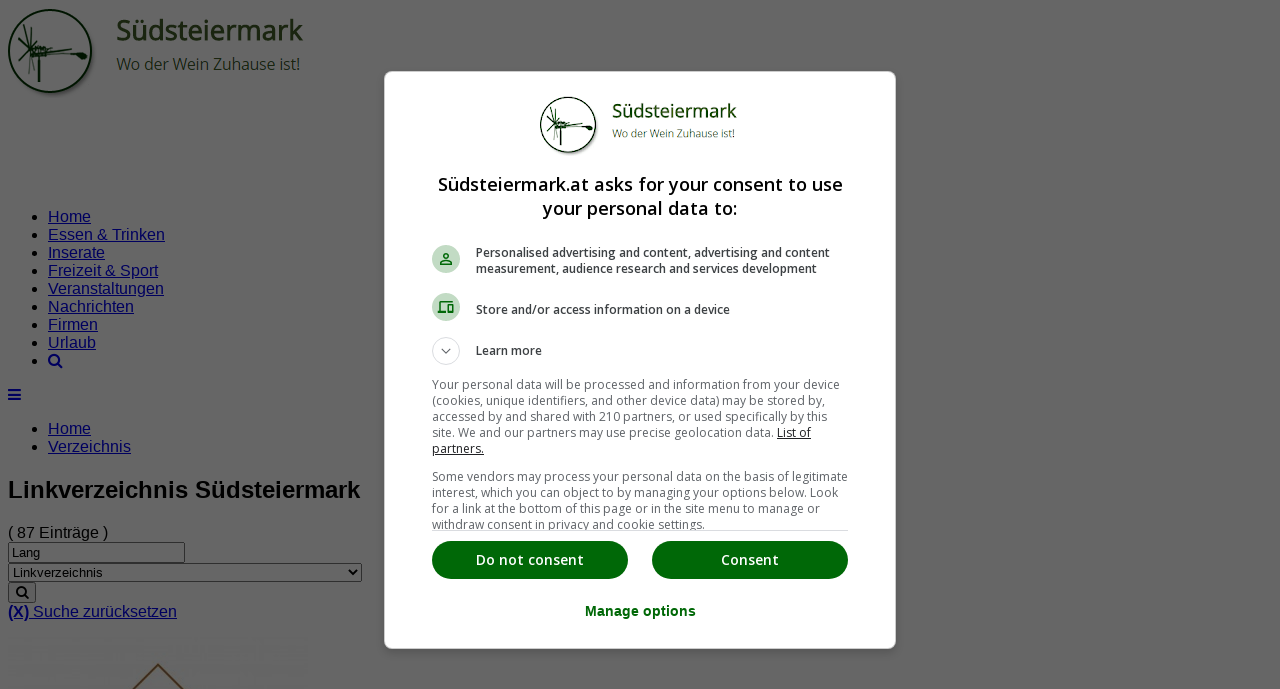

--- FILE ---
content_type: text/html; charset=iso-8859-1
request_url: https://www.suedsteiermark.at/linkverzeichnis/?seite=6&suchbegriff=Lang
body_size: 9935
content:
<!doctype html>
<html lang='de'>
<head>
<meta http-equiv="X-UA-Compatible" content="IE=edge">
<meta name="viewport" content="width=device-width, initial-scale=1">
<meta http-equiv="Content-Type" content="text/html; charset=iso-8859-15" />

<title>Verzeichnis S&uuml;dsteiermark, Seite 6 von 9</title>
<meta name="description" content="Verzeichnis S&uuml;dsteiermark, Seite 6 von 9" />
<meta name="keywords" content="S&uuml;dsteiermark, Immobilien, Lokale, Veranstaltungen, Urlaub, Unterk&uuml;nfte" />
<meta name="robots" content="INDEX,FOLLOW" />
<meta name="Content-Language" content="de" />
<meta name="Author" content="Jetzt.at Medien" />
<meta name="revisit-after" content="7 days" />
<meta name="robots" content="noodp" />
<meta http-equiv="cache-control" content="public" />
<link rel="SHORTCUT ICON" href="https://www.suedsteiermark.at/favicon.ico" />
<link href="https://jstore.jetztmedien.com/fonts/google/opens-sans.css" rel="stylesheet">
<link rel="stylesheet" type="text/css" href="https://www.suedsteiermark.at/templates/regionen/css/page.min.css?v=1.0" />

<script src="https://jstore.jetztmedien.com/jquery/jquery-3.2.1.min.js" type="text/javascript"></script>
<script src="https://jstore.jetztmedien.com/scripte/j-scripts-v1.0.js" async type="text/javascript"></script>
<meta name="google-site-verification" content="j4k1hLDU1t0KiYdfpe6drFU4dB3nCT4bicf8cuuAHiE" />
<meta name="verification" content="eecde26f50797f7973d587d50e6d5655" />
<meta name="strucr-confirm" content="58540d91ccaba2a2e1c8d8006fcf767d45120c5c" />
<link rel="prev" href="https://www.suedsteiermark.at/linkverzeichnis/?seite=5&amp;suchbegriff=Lang" />
<link rel="next" href="https://www.suedsteiermark.at/linkverzeichnis/?seite=7&amp;suchbegriff=Lang" />
<link rel="image_src" href="http://www.suedsteiermark.at/rw_images/domains/suedsteiermark.at/src_logo_suedsteiermark_at.png" />
<script async src='https://securepubads.g.doubleclick.net/tag/js/gpt.js'></script>
<script>
  window.googletag = window.googletag || {cmd: []};
  googletag.cmd.push(function() {
googletag.defineSlot('/1006468/Südsteiermark_TOP_ROS_HEADER__728x90', [[728,90]], 'div-gpt-ad-10003-0').addService(googletag.pubads());
googletag.defineSlot('/1006468/Südsteiermark_BRANDING_728x90', [[728,90]], 'div-gpt-ad-10003-1').addService(googletag.pubads());
googletag.defineSlot('/1006468/Südsteiermark_TOP_Startseite_ODS_Rechts_300x250', [[300,250]], 'div-gpt-ad-10003-2').addService(googletag.pubads()).setTargeting("Position", "ODS");
googletag.defineSlot('/1006468/Südsteiermark_BRANDING_300x600', [[300,600]], 'div-gpt-ad-10003-3').addService(googletag.pubads());
    googletag.pubads().enableSingleRequest();
googletag.pubads().setTargeting('Domain', ['10003']); 
googletag.pubads().setTargeting('Resort', ['Verzeichnis']); 
googletag.pubads().setTargeting('Land', ['43000000000']); 
googletag.pubads().setTargeting('Bundesland', ['43006000000']); 
googletag.pubads().setTargeting('Steiermark', ['43006010000']); 
    googletag.pubads().setCentering(true); 
    googletag.enableServices(); 
  }); 
</script> 

</head>
<body class="jtheme "   itemscope itemtype="http://schema.org/WebPage" >

<div id="page">
<div id="header-wrapper"><div id="header-content-wrapper"><header class="container" itemscope itemtype="http://schema.org/WPHeader"><div id="header1-logo-werbung"><div id="header-logo-big"><a title="Südsteiermark Regionalinformation" href="/"><img alt="Südsteiermark Regionalinformation" src="/templates/regionen/images/logo-10003.png" width="300" height="90" /></a></div><div id="header-werbung"><div id="header-werbung-728x90">
<!-- Südsteiermark_TOP_ROS_HEADER__728x90 -->
<div id="div-gpt-ad-10003-0" style="min-width:728px; min-height:90px;"><script>googletag.cmd.push(function() { googletag.display('div-gpt-ad-10003-0');} ); </script></div>
</div></div></div></header></div><div id="nav-wrapper"><nav class="container" itemscope itemtype="http://schema.org/SiteNavigationElement"><div id="top-menue-single"><ul><li class="single-menue-home "><a href="/">Home</a></li><li class=""><a href="/essen-und-trinken/">Essen &amp; Trinken</a></li><li class=""><a href="/inserate/">Inserate</a></li><li class=""><a href="/freizeit/">Freizeit &amp; Sport</a></li><li class=""><a href="/veranstaltungen/">Veranstaltungen</a></li><li class=""><a href="/nachrichten/">Nachrichten</a></li><li class="current"><a href="/firmen/">Firmen</a></li><li class=""><a href="/urlaub/">Urlaub</a></li><li ><a href="/suchen/"><i class="fa fa-search" aria-hidden="true"></i></a></li></ul><a href="#" style="font-size:15px;" class="icon" id="top-menue-single-hamburger"><i class="fa fa-bars" aria-hidden="true"></i></a><div class="clearfix"></div></div></nav></div></div>
<div id="breadcrumb-wrapper"><nav id="breadcrumb" class="container"><ul class="breadcrumb"><li class="breadcrumb-item"><a  title="Südsteiermark" href="https://www.suedsteiermark.at/" >Home</a></li><li class="breadcrumb-item"><a title="Verzeichnis Südsteiermark" href="https://www.suedsteiermark.at/linkverzeichnis/">Verzeichnis</a></li></ul><div class="clearfix"></div></nav></div>

<div id="content-wrapper" class="container"><div class="content-right-sidebar"><div class="content-bereich"><section class="content"><div class="global_header_sozial"><div class="facebook_like"><div class="fb-like" data-href="https://www.suedsteiermark.at/linkverzeichnis/" data-width="130" data-layout="button_count" data-show-faces="false" data-send="false"></div></div><div class="google_plus"><div class="g-plusone" data-size="medium" data-href="https://www.suedsteiermark.at/linkverzeichnis/"></div></div><div class="clear_all"></div></div><div class="global_header"><div class="jdok"><div class="global_header_titel"><h1 class="seiten_farbe">Linkverzeichnis  Südsteiermark</h1><span class="anzahl">( 87 Einträge )</span></div></div></div><form name="suchbalken" method="post" action="https://www.suedsteiermark.at/linkverzeichnis/" ><input type="hidden" name="global_suchbalken" value="suchen" /><input type="hidden" name="lokalguide_suchbalken" value="suchen" /><div class="global_suchbalken"><div class="suchbalken_row"><div class="feld_1von2"><input class="input_feld runde_ecken_5" type="search" size="20" maxlength="30" name="suchbegriff" value="Lang" placeholder="Wer, Was, Wo ?" /></div><div class="feld_2von2"><select class="input_feld block_2_breite runde_ecken_5" size="1" name="kat_select"><option selected="selected" value="linkverzeichnis">Linkverzeichnis</option><option  value="firmen">Branchenverzeichnis - Handel und Wirtschaft</option><option  value="auto">&nbsp;&nbsp;&nbsp;&nbsp;&nbsp;Auto und Verkehr</option><option  value="bestattungsunternehmen">&nbsp;&nbsp;&nbsp;&nbsp;&nbsp;Bestattungsunternehmen</option><option  value="computer-und-internet">&nbsp;&nbsp;&nbsp;&nbsp;&nbsp;Computer und Internet</option><option  value="dienstleister-und-consulter">&nbsp;&nbsp;&nbsp;&nbsp;&nbsp;Dienstleister und Consulter</option><option  value="elektrograete-hifi-video-und-foto">&nbsp;&nbsp;&nbsp;&nbsp;&nbsp;Elektrogr&auml;te, Hifi, Video und Foto</option><option  value="fahrrad-und-fahrradservice">&nbsp;&nbsp;&nbsp;&nbsp;&nbsp;Fahrrad und Fahrradservice</option><option  value="freizeit-und-sportartikel">&nbsp;&nbsp;&nbsp;&nbsp;&nbsp;Freizeit &amp; Sportartikel</option><option  value="uhren-und-schmuck">&nbsp;&nbsp;&nbsp;&nbsp;&nbsp;Uhren und Schmuck</option><option  value="telefonie-und-mobilfunk">&nbsp;&nbsp;&nbsp;&nbsp;&nbsp;Telefonie und Mobilfunk</option><option  value="soziales">&nbsp;&nbsp;&nbsp;&nbsp;&nbsp;Soziales</option><option  value="optiker-und-hoergeraeteakustiker">&nbsp;&nbsp;&nbsp;&nbsp;&nbsp;Optiker und H&ouml;rger&auml;teakustiker</option><option  value="motorraeder-und-werkstaetten">&nbsp;&nbsp;&nbsp;&nbsp;&nbsp;Motorr&auml;der und Werkst&auml;tten</option><option  value="garten-und-landschaft">&nbsp;&nbsp;&nbsp;&nbsp;&nbsp;Garten und Landschaft</option><option  value="handwerker">&nbsp;&nbsp;&nbsp;&nbsp;&nbsp;Handwerksbetriebe</option><option  value="handel">&nbsp;&nbsp;&nbsp;&nbsp;&nbsp;Handel</option><option  value="branche-immobilien">&nbsp;&nbsp;&nbsp;&nbsp;&nbsp;Immobilien</option><option  value="sicherheit">&nbsp;&nbsp;&nbsp;&nbsp;&nbsp;Sicherheit</option><option  value="baugewerbe">&nbsp;&nbsp;&nbsp;&nbsp;&nbsp;Baugewerbe - alles Rund ums bauen</option><option  value="personalbereitstellung-jobvermittler">&nbsp;&nbsp;&nbsp;&nbsp;&nbsp;Personalbereitstellung &amp; Jobvermittler</option><option  value="einkaufszentren">&nbsp;&nbsp;&nbsp;&nbsp;&nbsp;Einkaufszentren</option><option  value="tabak-trafik">&nbsp;&nbsp;&nbsp;&nbsp;&nbsp;Tabak Trafik</option><option  value="beherbergungsbetriebe">Beherbergungsbetriebe</option><option  value="hotels">&nbsp;&nbsp;&nbsp;&nbsp;&nbsp;Hotels</option><option  value="gasthoefe-pensionen">&nbsp;&nbsp;&nbsp;&nbsp;&nbsp;Gasth&ouml;fe und Pensionen</option><option  value="privatzimmer-privatpensionen">&nbsp;&nbsp;&nbsp;&nbsp;&nbsp;Privatzimmer und Privatpensionen</option><option  value="appartments-ferienhaeuser-ferienwohnungen">&nbsp;&nbsp;&nbsp;&nbsp;&nbsp;Appartments, Ferienh&auml;user und Ferienwohnungen</option><option  value="bauernhof-urlaub">&nbsp;&nbsp;&nbsp;&nbsp;&nbsp;Urlaub am Bauernhof</option><option  value="campingplaetze-und-dauerstellplaetze">&nbsp;&nbsp;&nbsp;&nbsp;&nbsp;Campingpl&auml;tze und Dauerstellpl&auml;tze</option><option  value="jugendgaestehaeuser-jugendherbergen">&nbsp;&nbsp;&nbsp;&nbsp;&nbsp;Jugendg&auml;steh&auml;user und Jugendherbergen</option><option  value="schloesser-und-burgen">&nbsp;&nbsp;&nbsp;&nbsp;&nbsp;Schl&ouml;sser und Burgen</option><option  value="lokalguide">Lokaluide - Essen und Trinken</option><option  value="restaurants-und-gasthaeuser">&nbsp;&nbsp;&nbsp;&nbsp;&nbsp;Restaurants, Gasth&auml;user und Speiselokale</option><option  value="kaffe-pub-bar-nachtlokale">&nbsp;&nbsp;&nbsp;&nbsp;&nbsp;Kaffees, Pubs, Bars und Nachtlokale</option><option  value="buschenschenken-weingueter-heurigen">&nbsp;&nbsp;&nbsp;&nbsp;&nbsp;Buschenschenken, Weing&uuml;ter und Heurigen</option><option  value="rasthaeuser-und-autobahnraststaetten">&nbsp;&nbsp;&nbsp;&nbsp;&nbsp;Rasth&auml;user und Autobahnrastst&auml;tten</option><option  value="imbiss-jausenstationen">&nbsp;&nbsp;&nbsp;&nbsp;&nbsp;Imbisse, Jausenstationen</option><option  value="konditoreien-und-eissalons">&nbsp;&nbsp;&nbsp;&nbsp;&nbsp;Konditoreien und Eissalons</option><option  value="vinotheken">&nbsp;&nbsp;&nbsp;&nbsp;&nbsp;Vinotheken</option><option  value="direktvermarkter-bauernlaeden-bauernmaerkte">&nbsp;&nbsp;&nbsp;&nbsp;&nbsp;Direktvermarkter, Bauernl&auml;den und Bauernm&auml;rkte</option><option  value="wellness-schoenheit-wohlbefinden">Wellness, Sch&ouml;nheit und Wohlbefinden</option><option  value="personal-trainer">&nbsp;&nbsp;&nbsp;&nbsp;&nbsp;Personal Trainer</option><option  value="mediation">&nbsp;&nbsp;&nbsp;&nbsp;&nbsp;Mediation</option><option  value="fitnesscenter">&nbsp;&nbsp;&nbsp;&nbsp;&nbsp;Fitnesscenter</option><option  value="ernaehrung-gesundheit">&nbsp;&nbsp;&nbsp;&nbsp;&nbsp;Ern&auml;hrung &amp; Gesundheit</option><option  value="schoenheitssalon">&nbsp;&nbsp;&nbsp;&nbsp;&nbsp;Sch&ouml;nheitssalon</option><option  value="solarium">&nbsp;&nbsp;&nbsp;&nbsp;&nbsp;Solarium</option><option  value="masseure">&nbsp;&nbsp;&nbsp;&nbsp;&nbsp;Masseure</option><option  value="sauna">&nbsp;&nbsp;&nbsp;&nbsp;&nbsp;Sauna</option><option  value="day-spa">&nbsp;&nbsp;&nbsp;&nbsp;&nbsp;Day Spa</option><option  value="friseure">&nbsp;&nbsp;&nbsp;&nbsp;&nbsp;Friseure</option><option  value="nagelstudio">&nbsp;&nbsp;&nbsp;&nbsp;&nbsp;Nagelstudio</option><option  value="pedikuere">&nbsp;&nbsp;&nbsp;&nbsp;&nbsp;Pedik&uuml;re</option><option  value="taetowierer-tattoo-studios">&nbsp;&nbsp;&nbsp;&nbsp;&nbsp;T&auml;towierer &amp; Tattoo Studios</option><option  value="gesundheit">&Auml;rzte, Apotheken, Gesundheit</option><option  value="hebammen">&nbsp;&nbsp;&nbsp;&nbsp;&nbsp;Hebammen</option><option  value="aerzte">&nbsp;&nbsp;&nbsp;&nbsp;&nbsp;&Auml;rzte</option><option  value="apotheken">&nbsp;&nbsp;&nbsp;&nbsp;&nbsp;Apotheken</option><option  value="krankenhaeuser-kliniken-sanatorien">&nbsp;&nbsp;&nbsp;&nbsp;&nbsp;Krankenh&auml;user, Kliniken, Kuranstalten und Sanatorien</option><option  value="therapeuten">&nbsp;&nbsp;&nbsp;&nbsp;&nbsp;Therapeuten</option><option  value="psychiater">&nbsp;&nbsp;&nbsp;&nbsp;&nbsp;Psychiater - Psychologen</option><option  value="gebietskrankenkassen">&nbsp;&nbsp;&nbsp;&nbsp;&nbsp;Gebietskrankenkassen</option><option  value="pflegeeinrichtungen">&nbsp;&nbsp;&nbsp;&nbsp;&nbsp;Pflegeeinrichtungen</option><option  value="medizinische-beratungen">&nbsp;&nbsp;&nbsp;&nbsp;&nbsp;medizinische Beratungen</option><option  value="medizinische-labore">&nbsp;&nbsp;&nbsp;&nbsp;&nbsp;Labore</option><option  value="homoeopathie">&nbsp;&nbsp;&nbsp;&nbsp;&nbsp;Hom&ouml;opathie</option><option  value="finanzen">Finanzen, Versicherungen und Berater</option><option  value="anwaelte">&nbsp;&nbsp;&nbsp;&nbsp;&nbsp;Anw&auml;lte</option><option  value="coaching">&nbsp;&nbsp;&nbsp;&nbsp;&nbsp;Coaching</option><option  value="notare">&nbsp;&nbsp;&nbsp;&nbsp;&nbsp;Notare</option><option  value="banken">&nbsp;&nbsp;&nbsp;&nbsp;&nbsp;Banken</option><option  value="sachverstaendige">&nbsp;&nbsp;&nbsp;&nbsp;&nbsp;Sachverst&auml;ndige</option><option  value="versicherungen">&nbsp;&nbsp;&nbsp;&nbsp;&nbsp;Versicherungen</option><option  value="versicherungsmakler">&nbsp;&nbsp;&nbsp;&nbsp;&nbsp;Versicherungsmakler</option><option  value="energieagenturen-energieberater">&nbsp;&nbsp;&nbsp;&nbsp;&nbsp;Energieagenturen &amp; Energieberater</option><option  value="finanzdienstleister-vermoegensberater">&nbsp;&nbsp;&nbsp;&nbsp;&nbsp;Finanzdienstleister und Verm&ouml;gensberater</option><option  value="buchhalter">&nbsp;&nbsp;&nbsp;&nbsp;&nbsp;Buchhalter</option><option  value="steuerberater">&nbsp;&nbsp;&nbsp;&nbsp;&nbsp;Steuerberater</option><option  value="unternehmensberater">&nbsp;&nbsp;&nbsp;&nbsp;&nbsp;Unternehmensberater</option><option  value="tourismus">Tourismus Informationen und Tourismusportale</option><option  value="tourismusverbaende">&nbsp;&nbsp;&nbsp;&nbsp;&nbsp;Tourismusverb&auml;nde</option><option  value="informationsbueros">&nbsp;&nbsp;&nbsp;&nbsp;&nbsp;Informationsb&uuml;ros</option><option  value="tourismusregionen">&nbsp;&nbsp;&nbsp;&nbsp;&nbsp;Tourismusregionen</option><option  value="tourismusportale">&nbsp;&nbsp;&nbsp;&nbsp;&nbsp;Tourismusportale</option><option  value="freizeit-und-sport">Ausflugsziele, Freizeit und Sport</option><option  value="freizeitmoeglichkeiten">&nbsp;&nbsp;&nbsp;&nbsp;&nbsp;Freizeitm&ouml;glichkeiten</option><option  value="sportmoeglichkeiten">&nbsp;&nbsp;&nbsp;&nbsp;&nbsp;Sportm&ouml;glichkeiten</option><option  value="abenteuer-sport">&nbsp;&nbsp;&nbsp;&nbsp;&nbsp;Abenteuer Sport</option><option  value="aussichtspunkte">&nbsp;&nbsp;&nbsp;&nbsp;&nbsp;Aussichtspunkte</option><option  value="baden">&nbsp;&nbsp;&nbsp;&nbsp;&nbsp;B&auml;der &amp; Badeseen</option><option  value="wanderwege">&nbsp;&nbsp;&nbsp;&nbsp;&nbsp;Wanderwege</option><option  value="kino">&nbsp;&nbsp;&nbsp;&nbsp;&nbsp;Kino</option><option  value="tanzen">&nbsp;&nbsp;&nbsp;&nbsp;&nbsp;Tanzen</option><option  value="casinos">&nbsp;&nbsp;&nbsp;&nbsp;&nbsp;Casinos</option><option  value="freizeit-im-winter">&nbsp;&nbsp;&nbsp;&nbsp;&nbsp;Winter</option><option  value="fuer-tierfreunde">&nbsp;&nbsp;&nbsp;&nbsp;&nbsp;f&uuml;r Tierfreunde</option><option  value="regionales">&nbsp;&nbsp;&nbsp;&nbsp;&nbsp;Regionales</option><option  value="pois">POIs</option><option  value="verkaufsautomaten">&nbsp;&nbsp;&nbsp;&nbsp;&nbsp;Verkaufsautomaten</option><option  value="notfallnummern">Notfallnummern</option><option  value="feuerwehr">&nbsp;&nbsp;&nbsp;&nbsp;&nbsp;Feuerwehr</option><option  value="polizei">&nbsp;&nbsp;&nbsp;&nbsp;&nbsp;Polizei</option><option  value="rettung">&nbsp;&nbsp;&nbsp;&nbsp;&nbsp;Rettung</option><option  value="vergiftungszentrale">&nbsp;&nbsp;&nbsp;&nbsp;&nbsp;Vergiftungszentrale</option><option  value="bergrettung">&nbsp;&nbsp;&nbsp;&nbsp;&nbsp;Bergrettung</option><option  value="pannendienste">&nbsp;&nbsp;&nbsp;&nbsp;&nbsp;Pannendienste</option><option  value="wasserrettung">&nbsp;&nbsp;&nbsp;&nbsp;&nbsp;Wasserrettung</option><option  value="notfallnummern-allgemein">&nbsp;&nbsp;&nbsp;&nbsp;&nbsp;Notfallnummern div.</option><option  value="notdienstservice">Notdienstservice</option><option  value="schluesseldienste-aufsperrdienste">&nbsp;&nbsp;&nbsp;&nbsp;&nbsp;Schl&uuml;sseldienste, Aufsperrdienste</option><option  value="installateur-notdienste">&nbsp;&nbsp;&nbsp;&nbsp;&nbsp;Installateur Notdienste</option><option  value="medien">Zeitungen und Medien</option><option  value="zeitungen">&nbsp;&nbsp;&nbsp;&nbsp;&nbsp;Zeitungen (Print)</option><option  value="online-zeitungen">&nbsp;&nbsp;&nbsp;&nbsp;&nbsp;Online Zeitungen</option><option  value="verlage">&nbsp;&nbsp;&nbsp;&nbsp;&nbsp;Verlage</option><option  value="taxi-und-transport">Taxi und Transportunternehmen</option><option  value="taxi">&nbsp;&nbsp;&nbsp;&nbsp;&nbsp;Taxi</option><option  value="flugservice">&nbsp;&nbsp;&nbsp;&nbsp;&nbsp;Flugservice</option><option  value="behoerden-und-institutionen">Beh&ouml;rden und Institutionen</option><option  value="zollaemter">&nbsp;&nbsp;&nbsp;&nbsp;&nbsp;Zoll&auml;mter</option><option  value="postaemter">&nbsp;&nbsp;&nbsp;&nbsp;&nbsp;Post&auml;mter</option><option  value="bahnhoefe">&nbsp;&nbsp;&nbsp;&nbsp;&nbsp;Bahnh&ouml;fe</option><option  value="wasserwerke">&nbsp;&nbsp;&nbsp;&nbsp;&nbsp;Wasserwerke</option><option  value="gewerkschaften">&nbsp;&nbsp;&nbsp;&nbsp;&nbsp;Gewerkschaften</option><option  value="abfallverbaende-muellentsorgung">&nbsp;&nbsp;&nbsp;&nbsp;&nbsp;Abfallverb&auml;nde &amp; M&uuml;llentsorgung</option><option  value="finanzaemter">&nbsp;&nbsp;&nbsp;&nbsp;&nbsp;Finanz&auml;mter</option><option  value="bezirkshauptmannschaften">&nbsp;&nbsp;&nbsp;&nbsp;&nbsp;Bezirkshauptmannschaften</option><option  value="gerichte">&nbsp;&nbsp;&nbsp;&nbsp;&nbsp;Gerichte</option><option  value="kasernen">&nbsp;&nbsp;&nbsp;&nbsp;&nbsp;Kasernen</option><option  value="arbeitsmarktservice">&nbsp;&nbsp;&nbsp;&nbsp;&nbsp;Arbeitsmarktservice - AMS</option><option  value="pfarraemter-und-kirchliche-stellen">&nbsp;&nbsp;&nbsp;&nbsp;&nbsp;Pfarr&auml;mter und kirchliche Stellen</option><option  value="straszenmeistereien">&nbsp;&nbsp;&nbsp;&nbsp;&nbsp;Stra&szlig;enmeistereien</option><option  value="kammern-und-verbaende">&nbsp;&nbsp;&nbsp;&nbsp;&nbsp;Kammern und Verb&auml;nde</option><option  value="parteien">Parteien</option><option  value="parteien-bezirksorganisationen">&nbsp;&nbsp;&nbsp;&nbsp;&nbsp;Parteien - Bezirksorganisationen</option><option  value="veranstaltungsorte">Veranstaltungsorte</option><option  value="veranstaltungsorte-feiern">&nbsp;&nbsp;&nbsp;&nbsp;&nbsp;Veranstaltungsorte f&uuml;r Feiern</option><option  value="veranstaltungsorte-allgemein">&nbsp;&nbsp;&nbsp;&nbsp;&nbsp;Veranstaltungsorte allgemein</option><option  value="veranstaltungsorte-fuer-hochzeiten">&nbsp;&nbsp;&nbsp;&nbsp;&nbsp;Veranstaltungsorte f&uuml;r Hochzeiten</option><option  value="veranstaltungsorte-fuer-empfaenge-und-ausstellungen">&nbsp;&nbsp;&nbsp;&nbsp;&nbsp;Veranstaltungsorte f&uuml;r Empf&auml;nge und Ausstellungen</option><option  value="vereine">Vereine</option><option  value="sportvereine-allgemein">&nbsp;&nbsp;&nbsp;&nbsp;&nbsp;Sportvereine</option><option  value="kulturvereine">&nbsp;&nbsp;&nbsp;&nbsp;&nbsp;Kulturvereine</option><option  value="tierschutzvereine">&nbsp;&nbsp;&nbsp;&nbsp;&nbsp;Tierschutzvereine</option><option  value="kirchliche-und-religioese-vereine">&nbsp;&nbsp;&nbsp;&nbsp;&nbsp;kirchliche und religi&ouml;se Vereine</option><option  value="musikvereine">&nbsp;&nbsp;&nbsp;&nbsp;&nbsp;Musikvereine</option><option  value="vereine-allgemein">&nbsp;&nbsp;&nbsp;&nbsp;&nbsp;Vereine allgemein</option><option  value="naturschutz-und-tierschutz-vereine">&nbsp;&nbsp;&nbsp;&nbsp;&nbsp;Naturschutz und Tierschutz Vereine</option><option  value="service-clubs">&nbsp;&nbsp;&nbsp;&nbsp;&nbsp;Service-Clubs</option><option  value="schulen-und-bildungseinrichtungen">Schulen und Bildungseinrichtungen</option><option  value="forschungsinstitute">&nbsp;&nbsp;&nbsp;&nbsp;&nbsp;Forschungsinstitute</option><option  value="nachhilfe">&nbsp;&nbsp;&nbsp;&nbsp;&nbsp;Nachhilfe</option><option  value="bildungseinrichtungen">&nbsp;&nbsp;&nbsp;&nbsp;&nbsp;Bildungseinrichtungen</option><option  value="volksschulen">&nbsp;&nbsp;&nbsp;&nbsp;&nbsp;Volksschulen</option><option  value="volkshochschulen">&nbsp;&nbsp;&nbsp;&nbsp;&nbsp;Volkshochschulen</option><option  value="hauptschulen">&nbsp;&nbsp;&nbsp;&nbsp;&nbsp;Hauptschulen</option><option  value="polytechnische-schulen">&nbsp;&nbsp;&nbsp;&nbsp;&nbsp;Polytechnische Schulen</option><option  value="sonderschulen">&nbsp;&nbsp;&nbsp;&nbsp;&nbsp;Sonderschulen</option><option  value="hoehere-berufsbildende-schulen">&nbsp;&nbsp;&nbsp;&nbsp;&nbsp;h&ouml;here Berufsbildende Schulen</option><option  value="berufsschulen">&nbsp;&nbsp;&nbsp;&nbsp;&nbsp;Berufsschulen</option><option  value="musikschulen">&nbsp;&nbsp;&nbsp;&nbsp;&nbsp;Musikschulen</option><option  value="tiere">Tiere</option><option  value="futtermittel">&nbsp;&nbsp;&nbsp;&nbsp;&nbsp;Futtermittel</option><option  value="tierpraeparatoren">&nbsp;&nbsp;&nbsp;&nbsp;&nbsp;Tierpr&auml;paratoren</option><option  value="tierkoerperbeseitigung">&nbsp;&nbsp;&nbsp;&nbsp;&nbsp;Tierk&ouml;rperbeseitigung</option><option  value="tierbestattung">&nbsp;&nbsp;&nbsp;&nbsp;&nbsp;Tierbestattung</option><option  value="hundeschulen">&nbsp;&nbsp;&nbsp;&nbsp;&nbsp;Hundeschulen</option><option  value="tieraerzte">&nbsp;&nbsp;&nbsp;&nbsp;&nbsp;Tier&auml;rzte</option><option  value="tierkliniken">&nbsp;&nbsp;&nbsp;&nbsp;&nbsp;Tierkliniken</option><option  value="tierpensionen">&nbsp;&nbsp;&nbsp;&nbsp;&nbsp;Tierpensionen</option><option  value="zoofachgeschaefte">&nbsp;&nbsp;&nbsp;&nbsp;&nbsp;Zoofachgesch&auml;fte</option><option  value="tierseiten-im-internet">&nbsp;&nbsp;&nbsp;&nbsp;&nbsp;Tierseiten im Internet</option><option  value="tiere-allgemein">&nbsp;&nbsp;&nbsp;&nbsp;&nbsp;Tiere allgemein</option><option  value="staedte-und-gemeinden">St&auml;dte und Gemeinden</option><option  value="staedte">&nbsp;&nbsp;&nbsp;&nbsp;&nbsp;St&auml;dte</option><option  value="marktgemeinden">&nbsp;&nbsp;&nbsp;&nbsp;&nbsp;Marktgemeinden</option><option  value="gemeinden">&nbsp;&nbsp;&nbsp;&nbsp;&nbsp;Gemeinden</option><option  value="fusionierte-gemeinden">&nbsp;&nbsp;&nbsp;&nbsp;&nbsp;fusionierte Gemeinden</option><option  value="reisen">Reisen</option><option  value="reisebueros">&nbsp;&nbsp;&nbsp;&nbsp;&nbsp;Reiseb&uuml;ros</option><option  value="reiseportale-im-internet">&nbsp;&nbsp;&nbsp;&nbsp;&nbsp;Reiseportale im Internet</option><option  value="reiseversicherungen">&nbsp;&nbsp;&nbsp;&nbsp;&nbsp;Reiseversicherungen</option><option  value="kunst-und-kultur">Musik, Kunst &amp; Kultur</option><option  value="kuenstler">&nbsp;&nbsp;&nbsp;&nbsp;&nbsp;K&uuml;nstler</option><option  value="schriftsteller-und-autoren">&nbsp;&nbsp;&nbsp;&nbsp;&nbsp;Schriftsteller &amp; Autoren</option><option  value="webcams">Webcams</option><option  value="webcams-allgemein">&nbsp;&nbsp;&nbsp;&nbsp;&nbsp;Webcams allgemein</option><option  value="webcams-staedte">&nbsp;&nbsp;&nbsp;&nbsp;&nbsp;Webcams St&auml;dte</option><option  value="linkverzeichnisse">Linkverzeichnisse und Portale</option><option  value="online-shops">&nbsp;&nbsp;&nbsp;&nbsp;&nbsp;Online Shops</option><option  value="liebe-und-erotik">&nbsp;&nbsp;&nbsp;&nbsp;&nbsp;Liebe und Erotik</option><option  value="rotlichtadressen">Rotlichtadressen</option><option  value="nachtclubs-und-bars">&nbsp;&nbsp;&nbsp;&nbsp;&nbsp;Nachtclubs und Bars</option><option  value="laufhaeuser">&nbsp;&nbsp;&nbsp;&nbsp;&nbsp;Laufh&auml;user</option><option  value="swingerclubs">&nbsp;&nbsp;&nbsp;&nbsp;&nbsp;Swingerclubs</option><option  value="sm-domina-bizarrstudios">&nbsp;&nbsp;&nbsp;&nbsp;&nbsp;SM-Domina - Bizarrstudios</option><option  value="private-sexkontakte">&nbsp;&nbsp;&nbsp;&nbsp;&nbsp;private Sexkontakte</option></select></div><div class="feld_button_von2"><button name="absenden" class="input_button seiten_farbe_hintergrund runde_ecken_5 " type="submit"><i class="fa fa-search" aria-hidden="true"></i></button></div></div><div class="suchbalken_row"><div class="feld_1_full clear_suche"><a href="https://www.suedsteiermark.at/linkverzeichnis/" ><b>(X)</b> Suche zurücksetzen</a></div></div></div></form></section><div class="row"><div class="column"><div class="global_listeneintrag design_2080" itemscope itemtype="http://schema.org/Hotel"><a itemprop="url" title="Hotel Gollner - Restaurant" href="https://www.suedsteiermark.at/hotel-allgemein/29273/hotel-gollner-restaurant-lebring-sankt-margarethen/"><meta itemprop="openingHours" content="Mo,Tu,We,Sa,Su 11:00-23:00" />
<div class="image_block"><img itemprop="image" alt="Hotel Gollner - Restaurant" src="https://images.itx.at/files/kontakte/29273/29273_300.jpg" width="300"></div><div class="text_block"><h2 class="eintrag_titel seiten_farbe" itemprop="name">Hotel Gollner - Restaurant</h2><meta itemprop="description" content="Das Hotel- &amp; Restaurant Gollner Team
Seit &uuml;ber 100 Jahren befindet sich der Betrieb in Familienbesitz. Anfangs mit 10 Sitzpl&auml;tzen ausgestattet, verf&uuml;gt der Betrieb nun &uuml;ber 300 Sitzpl&auml;tze und R&auml;umlichkeiten ... " /><div class="icon_block fa fa-home"><span class="daten_block" itemscope itemprop="address" itemtype="http://schema.org/PostalAddress"><meta itemprop="addressCountry" content="AT" /><span itemprop="postalCode">8403</span> <span itemprop="addressLocality">Lebring-Sankt Margarethen</span>, <span itemprop="streetAddress">Grazerstrasse 36</span><br/></span></div><div itemprop="geo" itemscope itemtype="http://schema.org/GeoCoordinates"><meta itemprop="latitude" content="46.8636035" /><meta itemprop="longitude" content="15.52831900000001" /></div><div class="icon_block fa fa-phone"><span class="daten_block icon-phone icon_grau icon_textblock" itemprop="telephone">+43.3182.2521</span></div></div><div class="clear_all"></div></a></div></div></div><div class="row"><div class="column"><div class="global_listeneintrag design_2080" itemscope itemtype="http://schema.org/BeautySalon"><a itemprop="url" title="Strahlendsch&ouml;n Kosmetik f&uuml;r Sie und Ihn" href="https://www.suedsteiermark.at/schoenheitssalon/30022/strahlendsch-n-kosmetik-f-r-sie-und-ihn-lebring-sankt-margarethen/"><div class="image_block"><div class="ersatz_bild"><i class="fa fa-map-marker fa-5x" aria-hidden="true"></i></div></div><div class="text_block"><h2 class="eintrag_titel seiten_farbe" itemprop="name">Strahlendsch&ouml;n Kosmetik f&uuml;r Sie und Ihn</h2><div class="icon_block fa fa-home"><span class="daten_block" itemscope itemprop="address" itemtype="http://schema.org/PostalAddress"><meta itemprop="addressCountry" content="AT" /><span itemprop="postalCode">8403</span> <span itemprop="addressLocality">Lebring-Sankt Margarethen</span>, <span itemprop="streetAddress">Lang 48</span><br/></span></div><div itemprop="geo" itemscope itemtype="http://schema.org/GeoCoordinates"><meta itemprop="latitude" content="46.8367549" /><meta itemprop="longitude" content="15.5047428" /></div><div class="icon_block fa fa-phone"><span class="daten_block icon-phone icon_grau icon_textblock" itemprop="telephone">0664 / 940 50 63</span></div></div><div class="clear_all"></div></a></div></div></div><div class="row"><div class="column"><div class="global_listeneintrag design_2080" itemscope itemtype="http://schema.org/TouristInformationCenter"><a itemprop="url" title="Tourismusverband Lebring-St. Margarethen" href="https://www.suedsteiermark.at/tourismusverbaende/13592/tourismusverband-lebring-st-margarethen-lebring/"><div class="image_block"><img itemprop="image" alt="Tourismusverband Lebring-St. Margarethen" src="https://images.itx.at/files/kontakte/13592/13592_300.jpg" width="300"></div><div class="text_block"><h2 class="eintrag_titel seiten_farbe" itemprop="name">Tourismusverband Lebring-St. Margarethen</h2><meta itemprop="description" content="Lebring - St. Margarethen ist idealer Ausgangspunkt, Mitte und Tor zu einer Landschaft f&uuml;r Genie&szlig;er. Traditionelles und Modernes pr&auml;gen das Ortsbild und finden sich in den Menschen sowie in der Kultur und den zahlreichen ... " /><div class="icon_block fa fa-home"><span class="daten_block" itemscope itemprop="address" itemtype="http://schema.org/PostalAddress"><meta itemprop="addressCountry" content="AT" /><span itemprop="postalCode">8403</span> <span itemprop="addressLocality">Lebring</span>, <span itemprop="streetAddress">Grazer Stra&szlig;e</span><br/></span></div><div itemprop="geo" itemscope itemtype="http://schema.org/GeoCoordinates"><meta itemprop="latitude" content="46.8575338" /><meta itemprop="longitude" content="15.5355945" /></div><div class="icon_block fa fa-phone"><span class="daten_block icon-phone icon_grau icon_textblock" itemprop="telephone">+43 (0) 3182 / 2471 - 15</span></div></div><div class="clear_all"></div></a></div></div></div><div class="row"><div class="column"><div class="werbung_zeile_full_fuer_728x90"><div class="add_block_728">
<!-- Südsteiermark_BRANDING_728x90 -->
<div id="div-gpt-ad-10003-1" style="min-width:728px; min-height:90px;"><script>googletag.cmd.push(function() { googletag.display('div-gpt-ad-10003-1');} ); </script></div>
</div></div></div></div><div class="row"><div class="column"><div class="global_listeneintrag design_2080" itemscope itemtype="http://schema.org/RealEstateAgent"><a itemprop="url" title="Apollo Immo Besitz GmbH" href="https://www.suedsteiermark.at/immobilienmakler/13543/apollo-immo-besitz-gmbh-leibnitz/"><div class="image_block"><img itemprop="image" alt="Apollo Immo Besitz GmbH" src="https://images.itx.at/files/kontakte/13543/13543_300.jpg" width="300"></div><div class="text_block"><h2 class="eintrag_titel seiten_farbe" itemprop="name">Apollo Immo Besitz GmbH</h2><meta itemprop="description" content="Wir sind KEIN Maklerb&uuml;ro, sondern auf Immobilienentwicklung spezialisiert.&nbsp;Wir kaufen und verkaufen ausschlie&szlig;lich in eigener Sache.&nbsp;Alle Angebote&nbsp; 100% PROVISIONSFREI!
Wir kaufen ... " /><div class="icon_block fa fa-home"><span class="daten_block" itemscope itemprop="address" itemtype="http://schema.org/PostalAddress"><meta itemprop="addressCountry" content="AT" /><span itemprop="postalCode">8430</span> <span itemprop="addressLocality">Leibnitz</span>, <span itemprop="streetAddress">Hauptplatz 15/1</span><br/></span></div><div itemprop="geo" itemscope itemtype="http://schema.org/GeoCoordinates"><meta itemprop="latitude" content="46.7815152" /><meta itemprop="longitude" content="15.539142200000015" /></div><div class="icon_block fa fa-phone"><span class="daten_block icon-phone icon_grau icon_textblock" itemprop="telephone">0664/2233388</span></div></div><div class="clear_all"></div></a></div></div></div><div class="row"><div class="column"><div class="global_listeneintrag design_2080" itemscope itemtype="http://schema.org/LocalBusiness"><a itemprop="url" title="Bad und Heiztechnik Kindermann" href="https://www.suedsteiermark.at/gwh-installateure/27301/bad-und-heiztechnik-kindermann-leibnitz/"><meta itemprop="openingHours" content="Mo,Tu,We,Th,Fr 08:00-12:00" />
<meta itemprop="openingHours" content="Mo,Tu,We,Th 13:00-17:00" />
<div class="image_block"><div class="ersatz_bild"><i class="fa fa-map-marker fa-5x" aria-hidden="true"></i></div></div><div class="text_block"><h2 class="eintrag_titel seiten_farbe" itemprop="name">Bad und Heiztechnik Kindermann</h2><div class="icon_block fa fa-home"><span class="daten_block" itemscope itemprop="address" itemtype="http://schema.org/PostalAddress"><meta itemprop="addressCountry" content="AT" /><span itemprop="postalCode">8430</span> <span itemprop="addressLocality">Leibnitz</span>, <span itemprop="streetAddress">Dechant-Thaller-Stra&szlig;e 37</span><br/></span></div><div itemprop="geo" itemscope itemtype="http://schema.org/GeoCoordinates"><meta itemprop="latitude" content="46.7880157" /><meta itemprop="longitude" content="15.5403026" /></div><div class="icon_block fa fa-phone"><span class="daten_block icon-phone icon_grau icon_textblock" itemprop="telephone">+43.3452.70710</span></div><div><div class="icon_block fa fa-clock-o"><span class="daten_block icon-clock icon_gruen icon_textblock oeffnungszeiten"><span>Öffnungszeiten Heute : </span>08:00 bis 12:00<br/></span></div></div></div><div class="clear_all"></div></a></div></div></div><div class="row"><div class="column"><div class="global_listeneintrag design_2080" itemscope itemtype="http://schema.org/CafeOrCoffeeShop"><a itemprop="url" title="Cafe-Restaurant Herta" href="https://www.suedsteiermark.at/cafes/13540/cafe-restaurant-herta-leibnitz/"><meta itemprop="openingHours" content="Mo,We,Th,Fr,Sa 09:00-02:00" />
<meta itemprop="openingHours" content="Mo,We,Th,Fr,Sa,Su 09:00-24:00" />
<div class="image_block"><div class="ersatz_bild"><i class="fa fa-map-marker fa-5x" aria-hidden="true"></i></div></div><div class="text_block"><h2 class="eintrag_titel seiten_farbe" itemprop="name">Cafe-Restaurant Herta</h2><div class="icon_block fa fa-home"><span class="daten_block" itemscope itemprop="address" itemtype="http://schema.org/PostalAddress"><meta itemprop="addressCountry" content="AT" /><span itemprop="postalCode">8430</span> <span itemprop="addressLocality">Leibnitz</span>, <span itemprop="streetAddress">Langstra&szlig;e 3a</span><br/></span></div><div itemprop="geo" itemscope itemtype="http://schema.org/GeoCoordinates"><meta itemprop="latitude" content="46.7985875" /><meta itemprop="longitude" content="15.5366451" /></div><div class="icon_block fa fa-phone"><span class="daten_block icon-phone icon_grau icon_textblock" itemprop="telephone">+43.3452.84374</span></div><div><div class="icon_block fa fa-clock-o"><span class="daten_block icon-clock icon_gruen icon_textblock oeffnungszeiten"><span>Öffnungszeiten Heute : </span>09:00 bis 02:00, 09:00 bis 24:00<br/></span></div></div><div><div class="icon_block fa fa-cutlery"><span class="daten_block icon-clock icon_gruen icon_textblock oeffnungszeiten"><span>Küche : </span>09:00 bis 22:00<br/></span></div></div></div><div class="clear_all"></div></a></div></div></div><div class="row"><div class="column"><div class="global_listeneintrag design_2080" itemscope itemtype="http://schema.org/BedAndBreakfast"><a itemprop="url" title="Ferienhaus Trabi ****" href="https://www.suedsteiermark.at/privatferienhaeuser/11544/ferienhaus-trabi-leibnitz/"><div class="image_block"><img itemprop="image" alt="Ferienhaus Trabi ****" src="https://images.itx.at/files/kontakte/11544/11544_300.jpg" width="300"></div><div class="text_block"><h2 class="eintrag_titel seiten_farbe" itemprop="name">Ferienhaus Trabi ****</h2><meta itemprop="description" content="Ferienhaus: ca. 96m&sup2; Wohnfl&auml;che f&uuml;r zwei bis vier Personen (Winzerzimmer). 3000m2 eingez&auml;untes Grundst&uuml;ck, &uuml;berdachter Parkplatz.
Ferienwohnung: ca. 55m&sup2; Wohnfl&auml;che f&uuml;r 2 bis f&uuml;nf Personen, ... " /><div class="icon_block fa fa-home"><span class="daten_block" itemscope itemprop="address" itemtype="http://schema.org/PostalAddress"><meta itemprop="addressCountry" content="AT" /><span itemprop="postalCode">8430</span> <span itemprop="addressLocality">Leibnitz</span>, <span itemprop="streetAddress">Langstra&szlig;e</span><br/></span></div><div itemprop="geo" itemscope itemtype="http://schema.org/GeoCoordinates"><meta itemprop="latitude" content="46.8004231" /><meta itemprop="longitude" content="15.5363437" /></div><div class="icon_block fa fa-phone"><span class="daten_block icon-phone icon_grau icon_textblock" itemprop="telephone">0043(0)664/2403559</span></div></div><div class="clear_all"></div></a></div></div></div><div class="row"><div class="column"><div class="global_listeneintrag design_2080" itemscope itemtype="http://schema.org/BedAndBreakfast"><a itemprop="url" title="G&auml;stezimmer Christa" href="https://www.suedsteiermark.at/privatzimmer/11542/g-stezimmer-christa-leibnitz/"><div class="image_block"><img itemprop="image" alt="G&auml;stezimmer Christa" src="https://images.itx.at/files/kontakte/11542/11542_300.jpg" width="300"></div><div class="text_block"><h2 class="eintrag_titel seiten_farbe" itemprop="name">G&auml;stezimmer Christa</h2><meta itemprop="description" content="Wollen Sie einen unvergesslichen,romantischen Urlaub inmitten des S&uuml;dsteirischen Weinlandes verbringen?
Bei meinem G&auml;stezimmerbetrieb mit Fr&uuml;hst&uuml;ckbuffet im sonnigen Wintergarten liegen Sie richtig.
Die Betten sind mit ... " /><div class="icon_block fa fa-home"><span class="daten_block" itemscope itemprop="address" itemtype="http://schema.org/PostalAddress"><meta itemprop="addressCountry" content="AT" /><span itemprop="postalCode">8430</span> <span itemprop="addressLocality">Leibnitz</span>, <span itemprop="streetAddress">Langstra&szlig;e</span><br/></span></div><div itemprop="geo" itemscope itemtype="http://schema.org/GeoCoordinates"><meta itemprop="latitude" content="46.8027055" /><meta itemprop="longitude" content="15.5347831" /></div><div class="icon_block fa fa-phone"><span class="daten_block icon-phone icon_grau icon_textblock" itemprop="telephone">0043(0)3452/72381 und 0043(0)660/3818311</span></div></div><div class="clear_all"></div></a></div></div></div><div class="row"><div class="column"><div class="global_listeneintrag design_2080" itemscope itemtype="http://schema.org/Hotel"><a itemprop="url" title="Hotel *** Lang" href="https://www.suedsteiermark.at/hotels-3-sterne/2240/hotel-lang-leibnitz/"><meta itemprop="openingHours" content="Sa,Su 07:00-13:00" />
<div class="image_block"><img itemprop="image" alt="Hotel *** Lang" src="https://images.itx.at/files/kontakte/2240/2240_300.jpg" width="300"></div><div class="text_block"><h2 class="eintrag_titel seiten_farbe" itemprop="name">Hotel *** Lang</h2><meta itemprop="description" content="Famili&auml;res, sehr gem&uuml;tliches Stadthotel in zentraler, ruhiger Lage,  radfreundliches Haus (eigener, absperrbarer Raum) ganzj&auml;hrig ge&ouml;ffnet, einige  Minuten vom Bahnhof sowie vom Hauptplatz entfernt. Haustiere sind  erlaubt, ... " /><div class="icon_block fa fa-home"><span class="daten_block" itemscope itemprop="address" itemtype="http://schema.org/PostalAddress"><meta itemprop="addressCountry" content="AT" /><span itemprop="postalCode">8430</span> <span itemprop="addressLocality">Leibnitz</span>, <span itemprop="streetAddress">Bahnhofstrasse</span><br/></span></div><div itemprop="geo" itemscope itemtype="http://schema.org/GeoCoordinates"><meta itemprop="latitude" content="46.7821655489881" /><meta itemprop="longitude" content="15.5440127849579" /></div><div class="icon_block fa fa-phone"><span class="daten_block icon-phone icon_grau icon_textblock" itemprop="telephone">0043(0)3452/82552</span></div><div><div class="icon_block fa fa-cutlery"><span class="daten_block icon-clock icon_gruen icon_textblock oeffnungszeiten"><span>Küche : </span>07:00 bis 14:00, 16:30 bis 22:00<br/></span></div></div></div><div class="clear_all"></div></a></div></div></div><div class="row"><div class="column"><div class="global_listeneintrag design_2080" itemscope itemtype="http://schema.org/Hotel"><a itemprop="url" title="Hotel Guidassoni" href="https://www.suedsteiermark.at/hotels-3-sterne/2501/hotel-guidassoni-leibnitz/"><meta itemprop="openingHours" content="Tu,We,Th,Fr,Sa 09:00-23:00" />
<div class="image_block"><img itemprop="image" alt="Hotel Guidassoni" src="https://images.itx.at/files/kontakte/2501/2501_300.jpg" width="300"></div><div class="text_block"><h2 class="eintrag_titel seiten_farbe" itemprop="name">Hotel Guidassoni</h2><meta itemprop="description" content="Hotel Guidassoni
Wir sind ein gem&uuml;tliches Hotel in der S&uuml;dsteiermark mit &bdquo;Wohlf&uuml;hlambiente&ldquo;&nbsp;in der Weinstadt Leibnitz&nbsp;&hellip;ideal gelegen unweit der&nbsp;&nbsp;romantischen Weinbaugebieten der ... " /><div class="icon_block fa fa-home"><span class="daten_block" itemscope itemprop="address" itemtype="http://schema.org/PostalAddress"><meta itemprop="addressCountry" content="AT" /><span itemprop="postalCode">8430</span> <span itemprop="addressLocality">Leibnitz</span>, <span itemprop="streetAddress">Grazer Stra&szlig;e</span><br/></span></div><div itemprop="geo" itemscope itemtype="http://schema.org/GeoCoordinates"><meta itemprop="latitude" content="46.7881014585475" /><meta itemprop="longitude" content="15.5382943153381" /></div><div class="icon_block fa fa-phone"><span class="daten_block icon-phone icon_grau icon_textblock" itemprop="telephone">+43.3452.82221</span></div><div><div class="icon_block fa fa-clock-o"><span class="daten_block icon-clock icon_gruen icon_textblock oeffnungszeiten"><span>Öffnungszeiten Heute : </span>09:00 bis 23:00<br/></span></div></div><div><div class="icon_block fa fa-cutlery"><span class="daten_block icon-clock icon_gruen icon_textblock oeffnungszeiten"><span>Küche : </span>11:00 bis 14:00, 18:00 bis 21:00<br/></span></div></div><div class="pictogramme_block"><div class="pictogramme"><div title="Hunder erlaubt" class="hunde_ja"></div><div title="W-Lan für Kunden" class="wlan"></div><div title="Behindertengerecht" class="behindertengerecht"></div><div title="eigener Raucherbereich" class="raucher"></div><div title="eigener Nichtraucherbereich" class="nichtraucher"></div><div class="last"></div></div></div></div><div class="clear_all"></div></a></div></div></div><div class="row"><div class="column"><div class="global_listeneintrag design_2080" itemscope itemtype="http://schema.org/Hotel"><a itemprop="url" title="JUFA Hotel &Ouml;sterreich GmH / JUFA Hotel Leibnitz***" href="https://www.suedsteiermark.at/hotel-allgemein/9347/jufa-hotel-sterreich-gmh-jufa-hotel-leibnitz-leibnitz/"><meta itemprop="openingHours" content="Mo,Tu,We,Th,Fr,Sa,Su 08:00-20:00" />
<div class="image_block"><img itemprop="image" alt="JUFA Hotel &Ouml;sterreich GmH / JUFA Hotel Leibnitz***" src="https://images.itx.at/files/kontakte/9347/9347_300.jpg" width="300"></div><div class="text_block"><h2 class="eintrag_titel seiten_farbe" itemprop="name">JUFA Hotel &Ouml;sterreich GmH / JUFA Hotel Leibnitz***</h2><meta itemprop="description" content="Der JUFA Sportcampus Leibnitz verbindet eine einzigartige Sport- und Freizeitanlage mit einem JUFA Hotel, das &uuml;ber moderne Zimmer (EZ, DZ und Familienzimmer) mit Dusche/WC/TV/Tresor und teilweise Balkon verf&uuml;gt. Eine gem&uuml;tliche ... " /><div class="icon_block fa fa-home"><span class="daten_block" itemscope itemprop="address" itemtype="http://schema.org/PostalAddress"><meta itemprop="addressCountry" content="AT" /><span itemprop="postalCode">8430</span> <span itemprop="addressLocality">Leibnitz</span>, <span itemprop="streetAddress">Klostergasse</span><br/></span></div><div itemprop="geo" itemscope itemtype="http://schema.org/GeoCoordinates"><meta itemprop="latitude" content="46.7779629994999" /><meta itemprop="longitude" content="15.5316209793091" /></div><div class="icon_block fa fa-phone"><span class="daten_block icon-phone icon_grau icon_textblock" itemprop="telephone">+43.5.7083-420</span></div><div><div class="icon_block fa fa-clock-o"><span class="daten_block icon-clock icon_gruen icon_textblock oeffnungszeiten"><span>Öffnungszeiten Heute : </span>08:00 bis 20:00<br/></span></div></div><div><div class="icon_block fa fa-cutlery"><span class="daten_block icon-clock icon_gruen icon_textblock oeffnungszeiten"><span>Küche : </span>12:00 bis 13:30<br/></span></div></div><div class="pictogramme_block"><div class="pictogramme"><div title="Hunder erlaubt" class="hunde_ja"></div><div class="last"></div></div></div></div><div class="clear_all"></div></a></div></div></div><div class="navigator  navigator_gross  navigator_rahmen  seiten_div_bottom"><div class="button button_aktiv"><a title=" - Seite 1" href="https://www.suedsteiermark.at/linkverzeichnis/?suchbegriff=Lang"><i class="fa fa-fast-backward" aria-hidden="true"></i></a></div><div class="button button_aktiv"><a title=" - Seite 5" href="https://www.suedsteiermark.at/linkverzeichnis/?seite=5&amp;suchbegriff=Lang" ><i class="fa fa-backward" aria-hidden="true"></i></a></div><div class="text"><a  class="sehr_weit_entfernt"  title=" - Seite 1" href="https://www.suedsteiermark.at/linkverzeichnis/?suchbegriff=Lang">1</a><a  class="sehr_weit_entfernt"  title=" - Seite 2" href="https://www.suedsteiermark.at/linkverzeichnis/?seite=2&amp;suchbegriff=Lang">2</a><a  class="sehr_weit_entfernt"  title=" - Seite 3" href="https://www.suedsteiermark.at/linkverzeichnis/?seite=3&amp;suchbegriff=Lang">3</a><a  class="weit_entfernt"  title=" - Seite 4" href="https://www.suedsteiermark.at/linkverzeichnis/?seite=4&amp;suchbegriff=Lang">4</a><a  title=" - Seite 5" href="https://www.suedsteiermark.at/linkverzeichnis/?seite=5&amp;suchbegriff=Lang">5</a><a href="javascript:void(0);" class="aktiv">6</a><a  title=" - Seite 7" href="https://www.suedsteiermark.at/linkverzeichnis/?seite=7&amp;suchbegriff=Lang">7</a><a  class="weit_entfernt"  title=" - Seite 8" href="https://www.suedsteiermark.at/linkverzeichnis/?seite=8&amp;suchbegriff=Lang">8</a><a  class="sehr_weit_entfernt"  title=" - Seite 9" href="https://www.suedsteiermark.at/linkverzeichnis/?seite=9&amp;suchbegriff=Lang">9</a></div><div class="button button_aktiv"><a title=" - Seite 7" href="https://www.suedsteiermark.at/linkverzeichnis/?seite=7&amp;suchbegriff=Lang" ><i class="fa fa-forward" aria-hidden="true"></i></a></div></div></div><div class="sidebar-bereich"><aside class="sidebar" id="sidebar-1"><div class="jsidebar werbung-text-rechts">
<!-- Südsteiermark_TOP_Startseite_ODS_Rechts_300x250 -->
<div id="div-gpt-ad-10003-2" style="min-width:300px; min-height:250px;"><script>googletag.cmd.push(function() { googletag.display('div-gpt-ad-10003-2');} ); </script></div>
</div><div class="jsidebar"><div class="header">Verzeichnis</div><div class="page_rm_300_kategorien"><ul><li class="level_0"><a href="https://www.suedsteiermark.at/verzeichnis/" title="Verzeichnis S&uuml;dsteiermark" >Verzeichnis S&uuml;dsteiermark</a><span>(4175)</span></li><li  class="level_1" ><a href="https://www.suedsteiermark.at/firmen/" title="Branchenverzeichnis - Handel und Wirtschaft S&uuml;dsteiermark" >Branchenverzeichnis - Handel und Wirtschaft</a><span>(1376)</span></li><li  class="level_1" ><a href="https://www.suedsteiermark.at/beherbergungsbetriebe/" title="Beherbergungsbetriebe S&uuml;dsteiermark" >Beherbergungsbetriebe</a><span>(605)</span></li><li  class="level_1" ><a href="https://www.suedsteiermark.at/lokalguide/" title="Lokaluide - Essen und Trinken S&uuml;dsteiermark" >Lokaluide - Essen und Trinken</a><span>(919)</span></li><li  class="level_1" ><a href="https://www.suedsteiermark.at/wellness-schoenheit-wohlbefinden/" title="Wellness, Sch&ouml;nheit und Wohlbefinden S&uuml;dsteiermark" >Wellness, Sch&ouml;nheit und Wohlbefinden</a><span>(132)</span></li><li  class="level_1" ><a href="https://www.suedsteiermark.at/gesundheit/" title="&Auml;rzte, Apotheken, Gesundheit S&uuml;dsteiermark" >&Auml;rzte, Apotheken, Gesundheit</a><span>(226)</span></li><li  class="level_1" ><a href="https://www.suedsteiermark.at/finanzen/" title="Finanzen, Versicherungen und Berater S&uuml;dsteiermark" >Finanzen, Versicherungen und Berater</a><span>(147)</span></li><li  class="level_1" ><a href="https://www.suedsteiermark.at/tourismus/" title="Tourismus Informationen und Tourismusportale S&uuml;dsteiermark" >Tourismus Informationen und Tourismusportale</a><span>(21)</span></li><li  class="level_1" ><a href="https://www.suedsteiermark.at/freizeit-und-sport/" title="Ausflugsziele, Freizeit und Sport S&uuml;dsteiermark" >Ausflugsziele, Freizeit und Sport</a><span>(188)</span></li><li  class="level_1" ><a href="https://www.suedsteiermark.at/pois/" title="POIs S&uuml;dsteiermark" >POIs</a><span>(5)</span></li><li  class="level_1" ><a href="https://www.suedsteiermark.at/notfallnummern/" title="Notfallnummern S&uuml;dsteiermark" >Notfallnummern</a><span>(98)</span></li><li  class="level_1" ><a href="https://www.suedsteiermark.at/notdienstservice/" title="Notdienstservice S&uuml;dsteiermark" >Notdienstservice</a><span>(3)</span></li><li  class="level_1" ><a href="https://www.suedsteiermark.at/medien/" title="Zeitungen und Medien S&uuml;dsteiermark" >Zeitungen und Medien</a><span>(26)</span></li><li  class="level_1" ><a href="https://www.suedsteiermark.at/taxi-und-transport/" title="Taxi und Transportunternehmen S&uuml;dsteiermark" >Taxi und Transportunternehmen</a><span>(11)</span></li><li  class="level_1" ><a href="https://www.suedsteiermark.at/behoerden-und-institutionen/" title="Beh&ouml;rden und Institutionen S&uuml;dsteiermark" >Beh&ouml;rden und Institutionen</a><span>(78)</span></li><li  class="level_1" ><a href="https://www.suedsteiermark.at/parteien/" title="Parteien S&uuml;dsteiermark" >Parteien</a><span>(3)</span></li><li  class="level_1" ><a href="https://www.suedsteiermark.at/veranstaltungsorte/" title="Veranstaltungsorte S&uuml;dsteiermark" >Veranstaltungsorte</a><span>(19)</span></li><li  class="level_1" ><a href="https://www.suedsteiermark.at/vereine/" title="Vereine S&uuml;dsteiermark" >Vereine</a><span>(52)</span></li><li  class="level_1" ><a href="https://www.suedsteiermark.at/schulen-und-bildungseinrichtungen/" title="Schulen und Bildungseinrichtungen S&uuml;dsteiermark" >Schulen und Bildungseinrichtungen</a><span>(92)</span></li><li  class="level_1" ><a href="https://www.suedsteiermark.at/tiere/" title="Tiere S&uuml;dsteiermark" >Tiere</a><span>(51)</span></li><li  class="level_1" ><a href="https://www.suedsteiermark.at/staedte-und-gemeinden/" title="St&auml;dte und Gemeinden S&uuml;dsteiermark" >St&auml;dte und Gemeinden</a><span>(48)</span></li><li  class="level_1" ><a href="https://www.suedsteiermark.at/reisen/" title="Reisen S&uuml;dsteiermark" >Reisen</a><span>(9)</span></li><li  class="level_1" ><a href="https://www.suedsteiermark.at/kunst-und-kultur/" title="Musik, Kunst &amp; Kultur S&uuml;dsteiermark" >Musik, Kunst &amp; Kultur</a><span>(2)</span></li><li  class="level_1" ><a href="https://www.suedsteiermark.at/webcams/" title="Webcams S&uuml;dsteiermark" >Webcams</a><span>(3)</span></li><li  class="level_1" ><a href="https://www.suedsteiermark.at/linkverzeichnisse/" title="Linkverzeichnisse und Portale S&uuml;dsteiermark" >Linkverzeichnisse und Portale</a><span>(35)</span></li><li  class="level_1" ><a href="https://www.suedsteiermark.at/rotlichtadressen/" title="Rotlichtadressen S&uuml;dsteiermark" >Rotlichtadressen</a><span>(21)</span></li></ul></div></div><div class="jsidebar"><div class="header">Link Empfehlungen</div><ul><li class="level_2"><a href="https://www.suedsteiermark.at/lokalguide/" title="Lokalguide Südsteiermark" >Lokalguide</a></li><li class="level_2"><a href="https://www.suedsteiermark.at/immobilien/" title="Immobilien Südsteiermark" >Immobilien</a></li><li class="level_2"><a href="https://www.suedsteiermark.at/schnaeppchen/" title="Schnäppchen Südsteiermark" >Schnäppchen</a></li><li class="level_2"><a href="https://www.suedsteiermark.at/gutscheine/" title="Gutscheine &amp; Rabatte Südsteiermark" >Gutscheine &amp; Rabatte</a></li><li class="level_2"><a href="https://www.suedsteiermark.at/veranstaltungen/" title="Veranstaltungen Südsteiermark" >Veranstaltungen</a></li></ul></div><div class="jsidebar werbung-text-rechts">
<!-- Südsteiermark_BRANDING_300x600 -->
<div id="div-gpt-ad-10003-3" style="min-width:300px; min-height:600px;"><script>googletag.cmd.push(function() { googletag.display('div-gpt-ad-10003-3');} ); </script></div>
</div></aside></div><div class="clearfix"></div></div></div>
<div id="footer-wrapper"><footer class="container" itemscope itemtype="http://schema.org/WPFooter"><div class="row"><div class="column"><div class="jfooter"><div class="footer-header">Das JetztMedien.com Medien Netzwerk</div><div class="footer-text"><p><img style="float:left; margin:0 1em 1em 0;" alt="JetztMedien.com Logo" src="https://jstore.jetztmedien.com/images/jetzt.at/jetzt.at-logo-baum-gruen-auf-weiss-80x80.png" width="80" height="80" />suedsteiermark.at ist eine von vielen Internetadressen der <a rel="nofollow" target="_blank" href="https://jetztmedien.com">JetztMedien.com Medien</a>, welche es sich zur Aufgabe gemacht hat, in Zusammenarbeit mit regionalen Firmen, Vereinen und Institutionen die <b>Vielfälltigkeit</b> der Region Südsteiermark zu präsentieren. Unser Hauptaugenmerk liegt dabei, der Bevölkerung einen umfassenden Überblick der Möglichkeiten im <b>Freizeitbereich</b> zu vermittelt. Abgerundet wird dieses Angebot duch Informationen zur regionalen <b>Gastronomie</b>, der Wirtschaft und der Präsentation der zahlreichen Möglichkeiten, welche die <b>regionale Wirtschaft</b> ihren Kunden bietet.</p><p>Wenn auch Sie Ihre Informationen auf suedsteiermark.at veröffentlichen wollen, registrieren Sie sich doch gleich <b>kostenlos</b> für unseren <a rel="nofollow" target="_blank" href="https://member.jetztmedien.com">Mitgliederbereich</a> oder informieren sich über die vielen <a rel="nofollow" target="_blank" href="https://jetztmedien.com">Möglichkeiten</a> die wir Ihnen bieten</p></div></div></div></div><div class="row"><div class="column"><div class="jfooter"><div class="footer-text-small footer-text-center"><p><a class="padding-r20" href="/impressum/" rel="nofollow">Impressum</a><a class="padding-r20" href="/kontakt/" rel="nofollow">Kontakt &amp; Anfrage</a><a class="padding-r20" href="/nutzungsbedingungen/" rel="nofollow">Nutzungsbedingungen</a><a class="padding-r20" href="/datenschutzerklaerung/" rel="nofollow">Datenschutzerklärung</a><a class="padding-r20" href="/offenlegung/" rel="nofollow">Offenlegung</a><a class="padding-r20" href="/agb/" rel="nofollow">AGB</a><a class="padding-r20" href="/werbung/" rel="nofollow">Werbung</a><a class="padding-r20" href="/newsletter/" rel="nofollow">Newsletter</a></p></div></div></div></div><div class="row"><div class="column"><div class="jfooter"><div class="footer-text-small footer-text-center"><p><a href="javascript:googlefc.callbackQueue.push(googlefc.showRevocationMessage)">Cookie Einstellungen</a></p></div></div></div></div><div class="cleafix"></div></footer></div>
</div>

<link rel="stylesheet" type="text/css" href="https://jstore.jetztmedien.com/fonts/font-awesome-4.7.0/font-awesome.min.css">


</body></html>
